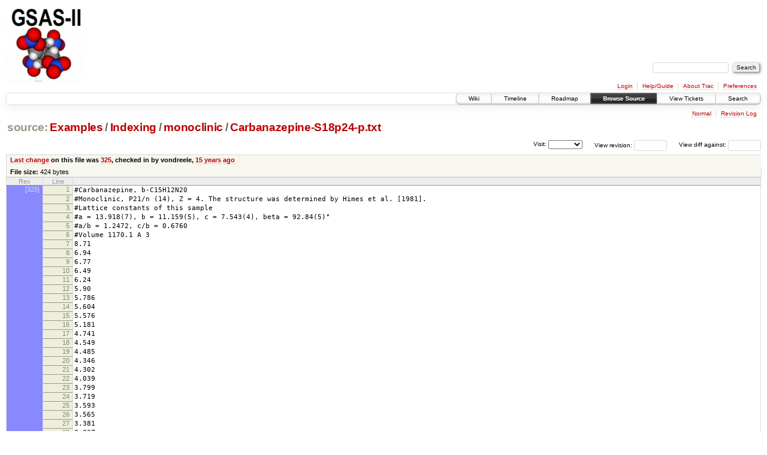

--- FILE ---
content_type: text/html;charset=utf-8
request_url: https://subversion.xray.aps.anl.gov/trac/pyGSAS/browser/Examples/Indexing/monoclinic/Carbanazepine-S18p24-p.txt?annotate=blame
body_size: 15890
content:
<!DOCTYPE html PUBLIC "-//W3C//DTD XHTML 1.0 Strict//EN" "http://www.w3.org/TR/xhtml1/DTD/xhtml1-strict.dtd">
<html xmlns="http://www.w3.org/1999/xhtml">
  
  


  <head>
    <title>
      Carbanazepine-S18p24-p.txt in Examples/Indexing/monoclinic
     – GSAS-II - Crystallography Data Analysis Software
    </title>
      <meta http-equiv="Content-Type" content="text/html; charset=UTF-8" />
      <meta http-equiv="X-UA-Compatible" content="IE=edge" />
    <!--[if IE]><script type="text/javascript">
      if (/^#__msie303:/.test(window.location.hash))
        window.location.replace(window.location.hash.replace(/^#__msie303:/, '#'));
    </script><![endif]-->
        <link rel="search" href="/trac/pyGSAS/search" />
        <link rel="help" href="/trac/pyGSAS/wiki/TracGuide" />
        <link rel="alternate" href="/trac/pyGSAS/browser/Examples/Indexing/monoclinic/Carbanazepine-S18p24-p.txt?format=txt" type="text/plain" title="Plain Text" /><link rel="alternate" href="/trac/pyGSAS/export/5799/Examples/Indexing/monoclinic/Carbanazepine-S18p24-p.txt" type="text/plain; charset=iso-8859-15" title="Original Format" />
        <link rel="start" href="/trac/pyGSAS/wiki" />
        <link rel="stylesheet" href="/trac/pyGSAS/chrome/common/css/trac.css" type="text/css" /><link rel="stylesheet" href="/trac/pyGSAS/chrome/common/css/code.css" type="text/css" /><link rel="stylesheet" href="/trac/pyGSAS/pygments/trac.css" type="text/css" /><link rel="stylesheet" href="/trac/pyGSAS/chrome/common/css/changeset.css" type="text/css" /><link rel="stylesheet" href="/trac/pyGSAS/chrome/common/css/diff.css" type="text/css" /><link rel="stylesheet" href="/trac/pyGSAS/chrome/common/css/browser.css" type="text/css" />
        <link rel="shortcut icon" href="/trac/pyGSAS/chrome/common/trac.ico" type="image/x-icon" />
        <link rel="icon" href="/trac/pyGSAS/chrome/common/trac.ico" type="image/x-icon" />
    <style id="trac-noscript" type="text/css">.trac-noscript { display: none !important }</style>
      <link type="application/opensearchdescription+xml" rel="search" href="/trac/pyGSAS/search/opensearch" title="Search GSAS-II - Crystallography Data Analysis Software" />
      <script type="text/javascript" charset="utf-8" src="/trac/pyGSAS/chrome/common/js/jquery.js"></script>
      <script type="text/javascript" charset="utf-8" src="/trac/pyGSAS/chrome/common/js/babel.js"></script>
      <script type="text/javascript" charset="utf-8" src="/trac/pyGSAS/chrome/common/js/trac.js"></script>
      <script type="text/javascript" charset="utf-8" src="/trac/pyGSAS/chrome/common/js/search.js"></script>
      <script type="text/javascript" charset="utf-8" src="/trac/pyGSAS/chrome/common/js/blame.js"></script>
    <script type="text/javascript">
      jQuery("#trac-noscript").remove();
      jQuery(document).ready(function($) {
        $(".trac-autofocus").focus();
        $(".trac-target-new").attr("target", "_blank");
        setTimeout(function() { $(".trac-scroll").scrollToTop() }, 1);
        $(".trac-disable-on-submit").disableOnSubmit();
      });
    </script>
    <meta name="ROBOTS" content="NOINDEX, NOFOLLOW" />
    <script type="text/javascript" src="/trac/pyGSAS/chrome/common/js/folding.js"></script>
    <script type="text/javascript">
      jQuery(document).ready(function($) {
        $(".trac-toggledeleted").show().click(function() {
                  $(this).siblings().find(".trac-deleted").toggle();
                  return false;
        }).click();
        $("#jumploc input").hide();
        $("#jumploc select").change(function () {
          this.parentNode.parentNode.submit();
        });
            enableBlame("/trac/pyGSAS/changeset/", "", "Examples/Indexing/monoclinic/Carbanazepine-S18p24-p.txt");
          $('#preview table.code').enableCollapsibleColumns($('#preview table.code thead th.content'));
      });
    </script>
  </head>
  <body>
    <div id="banner">
      <div id="header">
        <a id="logo" href="https://subversion.xray.aps.anl.gov/trac/pyGSAS"><img src="https://subversion.xray.aps.anl.gov/pyGSAS/trunk/help/gsas2logo.png" alt="" /></a>
      </div>
      <form id="search" action="/trac/pyGSAS/search" method="get">
        <div>
          <label for="proj-search">Search:</label>
          <input type="text" id="proj-search" name="q" size="18" value="" />
          <input type="submit" value="Search" />
        </div>
      </form>
      <div id="metanav" class="nav">
    <ul>
      <li class="first"><a href="/trac/pyGSAS/login">Login</a></li><li><a href="/trac/pyGSAS/wiki/TracGuide">Help/Guide</a></li><li><a href="/trac/pyGSAS/about">About Trac</a></li><li class="last"><a href="/trac/pyGSAS/prefs">Preferences</a></li>
    </ul>
  </div>
    </div>
    <div id="mainnav" class="nav">
    <ul>
      <li class="first"><a href="/trac/pyGSAS/wiki">Wiki</a></li><li><a href="/trac/pyGSAS/timeline">Timeline</a></li><li><a href="/trac/pyGSAS/roadmap">Roadmap</a></li><li class="active"><a href="/trac/pyGSAS/browser">Browse Source</a></li><li><a href="/trac/pyGSAS/report">View Tickets</a></li><li class="last"><a href="/trac/pyGSAS/search">Search</a></li>
    </ul>
  </div>
    <div id="main">
      <div id="ctxtnav" class="nav">
        <h2>Context Navigation</h2>
        <ul>
          <li class="first"><a href="/trac/pyGSAS/browser/Examples/Indexing/monoclinic/Carbanazepine-S18p24-p.txt" title="View file without annotations">Normal</a></li><li class="last"><a href="/trac/pyGSAS/log/Examples/Indexing/monoclinic/Carbanazepine-S18p24-p.txt">Revision Log</a></li>
        </ul>
        <hr />
      </div>
    <div id="content" class="browser">
        <h1>
          
<a class="pathentry first" href="/trac/pyGSAS/browser?order=name" title="Go to repository root">source:</a>
<a class="pathentry" href="/trac/pyGSAS/browser/Examples?order=name" title="View Examples">Examples</a><span class="pathentry sep">/</span><a class="pathentry" href="/trac/pyGSAS/browser/Examples/Indexing?order=name" title="View Indexing">Indexing</a><span class="pathentry sep">/</span><a class="pathentry" href="/trac/pyGSAS/browser/Examples/Indexing/monoclinic?order=name" title="View monoclinic">monoclinic</a><span class="pathentry sep">/</span><a class="pathentry" href="/trac/pyGSAS/browser/Examples/Indexing/monoclinic/Carbanazepine-S18p24-p.txt?order=name" title="View Carbanazepine-S18p24-p.txt">Carbanazepine-S18p24-p.txt</a>
<br style="clear: both" />

        </h1>
        <div id="diffrev">
          <form action="/trac/pyGSAS/changeset" method="get">
            <div>
              <label title="Show the diff against a specific revision">
                View diff against: <input type="text" name="old" size="6" />
                <input type="hidden" name="old_path" value="Examples/Indexing/monoclinic/Carbanazepine-S18p24-p.txt" />
                <input type="hidden" name="new" />
                <input type="hidden" name="new_path" value="Examples/Indexing/monoclinic/Carbanazepine-S18p24-p.txt" />
              </label>
            </div>
          </form>
        </div>
        <div id="jumprev">
          <form action="" method="get">
            <div>
              <label for="rev">
                View revision:</label>
              <input type="text" id="rev" name="rev" size="6" />
            </div>
          </form>
        </div>
        <div id="jumploc">
          <form action="" method="get">
            <div class="buttons">
              <label for="preselected">Visit:</label>
              <select id="preselected" name="preselected">
                <option selected="selected"></option>
                <optgroup label="branches">
                  <option value="/trac/pyGSAS/browser/trunk">trunk</option>
                </optgroup>
              </select>
              <input type="submit" value="Go!" title="Jump to the chosen preselected path" />
            </div>
          </form>
        </div>
        <div class="trac-tags">
        </div>
      <table id="info" summary="Revision info">
        <tr>
          <th>
                <a href="/trac/pyGSAS/changeset/325/Examples/Indexing/monoclinic/Carbanazepine-S18p24-p.txt" title="View differences">Last change</a>
                  on this file was
                  <a href="/trac/pyGSAS/changeset/325/" title="View changeset 325">325</a>,
                  checked in by vondreele, <a class="timeline" href="/trac/pyGSAS/timeline?from=2011-06-30T11%3A35%3A08-05%3A00&amp;precision=second" title="See timeline at Jun 30, 2011 11:35:08 AM">15 years ago</a>
          </th>
        </tr>
        <tr>
          <td class="message searchable">
          </td>
        </tr>
        <tr><td colspan="2">
            <strong>File size:</strong>
            <span title="424 bytes">424 bytes</span>
          </td></tr>
      </table>
      <div id="preview" class="searchable">
        
  <table class="code"><thead><tr><th class="blame" title="Revision in which the line changed">Rev</th><th class="lineno" title="Line numbers">Line</th><th class="content"> </th></tr></thead><tbody><tr><th class="blame r325" style="background-color: rgb(136, 136, 255); border-bottom: none;"><a href="/trac/pyGSAS/changeset/325/Examples/Indexing/monoclinic/Carbanazepine-S18p24-p.txt" title="vondreele: ">[325]</a></th><th id="L1"><a href="#L1">1</a></th><td>#Carbanazepine, b-C15H12N20</td></tr><tr><th class="blame r325" style="background-color: rgb(136, 136, 255); border-bottom: none;"></th><th id="L2"><a href="#L2">2</a></th><td>#Monoclinic, P21/n (14), Z = 4. The structure was determined by Himes et al. [1981].</td></tr><tr><th class="blame r325" style="background-color: rgb(136, 136, 255); border-bottom: none;"></th><th id="L3"><a href="#L3">3</a></th><td>#Lattice constants of this sample</td></tr><tr><th class="blame r325" style="background-color: rgb(136, 136, 255); border-bottom: none;"></th><th id="L4"><a href="#L4">4</a></th><td>#a = 13.918(7), b = 11.159(5), c = 7.543(4), beta = 92.84(5)°</td></tr><tr><th class="blame r325" style="background-color: rgb(136, 136, 255); border-bottom: none;"></th><th id="L5"><a href="#L5">5</a></th><td>#a/b = 1.2472, c/b = 0.6760</td></tr><tr><th class="blame r325" style="background-color: rgb(136, 136, 255); border-bottom: none;"></th><th id="L6"><a href="#L6">6</a></th><td>#Volume 1170.1 A 3</td></tr><tr><th class="blame r325" style="background-color: rgb(136, 136, 255); border-bottom: none;"></th><th id="L7"><a href="#L7">7</a></th><td>8.71</td></tr><tr><th class="blame r325" style="background-color: rgb(136, 136, 255); border-bottom: none;"></th><th id="L8"><a href="#L8">8</a></th><td>6.94</td></tr><tr><th class="blame r325" style="background-color: rgb(136, 136, 255); border-bottom: none;"></th><th id="L9"><a href="#L9">9</a></th><td>6.77</td></tr><tr><th class="blame r325" style="background-color: rgb(136, 136, 255); border-bottom: none;"></th><th id="L10"><a href="#L10">10</a></th><td>6.49</td></tr><tr><th class="blame r325" style="background-color: rgb(136, 136, 255); border-bottom: none;"></th><th id="L11"><a href="#L11">11</a></th><td>6.24</td></tr><tr><th class="blame r325" style="background-color: rgb(136, 136, 255); border-bottom: none;"></th><th id="L12"><a href="#L12">12</a></th><td>5.90</td></tr><tr><th class="blame r325" style="background-color: rgb(136, 136, 255); border-bottom: none;"></th><th id="L13"><a href="#L13">13</a></th><td>5.786</td></tr><tr><th class="blame r325" style="background-color: rgb(136, 136, 255); border-bottom: none;"></th><th id="L14"><a href="#L14">14</a></th><td>5.604</td></tr><tr><th class="blame r325" style="background-color: rgb(136, 136, 255); border-bottom: none;"></th><th id="L15"><a href="#L15">15</a></th><td>5.576</td></tr><tr><th class="blame r325" style="background-color: rgb(136, 136, 255); border-bottom: none;"></th><th id="L16"><a href="#L16">16</a></th><td>5.181</td></tr><tr><th class="blame r325" style="background-color: rgb(136, 136, 255); border-bottom: none;"></th><th id="L17"><a href="#L17">17</a></th><td>4.741</td></tr><tr><th class="blame r325" style="background-color: rgb(136, 136, 255); border-bottom: none;"></th><th id="L18"><a href="#L18">18</a></th><td>4.549</td></tr><tr><th class="blame r325" style="background-color: rgb(136, 136, 255); border-bottom: none;"></th><th id="L19"><a href="#L19">19</a></th><td>4.485</td></tr><tr><th class="blame r325" style="background-color: rgb(136, 136, 255); border-bottom: none;"></th><th id="L20"><a href="#L20">20</a></th><td>4.346</td></tr><tr><th class="blame r325" style="background-color: rgb(136, 136, 255); border-bottom: none;"></th><th id="L21"><a href="#L21">21</a></th><td>4.302</td></tr><tr><th class="blame r325" style="background-color: rgb(136, 136, 255); border-bottom: none;"></th><th id="L22"><a href="#L22">22</a></th><td>4.039</td></tr><tr><th class="blame r325" style="background-color: rgb(136, 136, 255); border-bottom: none;"></th><th id="L23"><a href="#L23">23</a></th><td>3.799</td></tr><tr><th class="blame r325" style="background-color: rgb(136, 136, 255); border-bottom: none;"></th><th id="L24"><a href="#L24">24</a></th><td>3.719</td></tr><tr><th class="blame r325" style="background-color: rgb(136, 136, 255); border-bottom: none;"></th><th id="L25"><a href="#L25">25</a></th><td>3.593</td></tr><tr><th class="blame r325" style="background-color: rgb(136, 136, 255); border-bottom: none;"></th><th id="L26"><a href="#L26">26</a></th><td>3.565</td></tr><tr><th class="blame r325" style="background-color: rgb(136, 136, 255); border-bottom: none;"></th><th id="L27"><a href="#L27">27</a></th><td>3.381</td></tr><tr><th class="blame r325" style="background-color: rgb(136, 136, 255); border-bottom: none;"></th><th id="L28"><a href="#L28">28</a></th><td>3.337</td></tr><tr><th class="blame r325" style="background-color: rgb(136, 136, 255); border-bottom: none;"></th><th id="L29"><a href="#L29">29</a></th><td>3.277</td></tr><tr><th class="blame r325" style="background-color: rgb(136, 136, 255);"></th><th id="L30"><a href="#L30">30</a></th><td>3.259</td></tr></tbody></table>

      </div>
      <div id="anydiff">
        <form action="/trac/pyGSAS/diff" method="get">
          <div class="buttons">
            <input type="hidden" name="new_path" value="/Examples/Indexing/monoclinic/Carbanazepine-S18p24-p.txt" />
            <input type="hidden" name="old_path" value="/Examples/Indexing/monoclinic/Carbanazepine-S18p24-p.txt" />
            <input type="hidden" name="new_rev" />
            <input type="hidden" name="old_rev" />
            <input type="submit" value="View changes..." title="Select paths and revs for Diff" />
          </div>
        </form>
      </div>
      <div id="help"><strong>Note:</strong> See <a href="/trac/pyGSAS/wiki/TracBrowser">TracBrowser</a>
        for help on using the repository browser.</div>
    </div>
    <div id="altlinks">
      <h3>Download in other formats:</h3>
      <ul>
        <li class="first">
          <a rel="nofollow" href="/trac/pyGSAS/browser/Examples/Indexing/monoclinic/Carbanazepine-S18p24-p.txt?format=txt">Plain Text</a>
        </li><li class="last">
          <a rel="nofollow" href="/trac/pyGSAS/export/5799/Examples/Indexing/monoclinic/Carbanazepine-S18p24-p.txt">Original Format</a>
        </li>
      </ul>
    </div>
    </div>
    <div id="footer" lang="en" xml:lang="en"><hr />
      <a id="tracpowered" href="http://trac.edgewall.org/"><img src="/trac/pyGSAS/chrome/common/trac_logo_mini.png" height="30" width="107" alt="Trac Powered" /></a>
      <p class="left">Powered by <a href="/trac/pyGSAS/about"><strong>Trac 1.0.13</strong></a><br />
        By <a href="http://www.edgewall.org/">Edgewall Software</a>.</p>
      <p class="right">Visit the Trac open source project at<br /><a href="http://trac.edgewall.org/">http://trac.edgewall.org/</a></p>
    </div>
  </body>
</html>

--- FILE ---
content_type: text/css
request_url: https://subversion.xray.aps.anl.gov/trac/pyGSAS/chrome/common/css/browser.css
body_size: 6639
content:
#prefs { margin-top: -0.6em }
* html #prefs { width: 34em } /* Set width only for IE */
#prefs fieldset { margin: 0; }
#prefs fieldset label { display: block }
#prefs .buttons { margin-top: -2.3em }
#prefs .choice {
 float: left;
 margin: 0 .6em 0 .3em;
 border-right: 1px dotted #d7d7d7;
}

#file-legend { margin-top: 3em; }

/* Browser */
h1 { margin: 0; padding: 0 0 .5em }
h1 :link, h1 :visited { border: none; }
h1 :link, h1 :visited { color: #b00 }
h1 .first:link, h1 .first:visited { color: #998 }
h1 .sep { color: #666; padding: 0 .1em }
h1 .pathentry { float: left; padding: 0 .1em }

#diffrev, #jumprev, #jumploc { float: right; font-size: 10px; margin: 0 0 0.6em 2em; }
#diffrev form, #jumprev form, #jumploc form { margin: 0 }
#diffrev input, #jumprev input, #jumploc select, #jumploc input {
  font-size: 10px;
  margin: 0;
}
#jumploc div.buttons { margin: 0; }

/* Browser file annotations */
table.code th.blame { width: 5em; }
table.code th.blame a { color: #ddd; }

div.message {
  background: #f7f7f0;
  border: 3px double #d7d7d7;
  margin: 0;
  padding: 8px;
  /* Note: border width and padding must be compensated for in the placement */
}

div.message div.inlinebuttons { float: right;  }

/* Styles for the directory entries table
   (extends the styles for "table.listing") */
table.dirlist { margin-top: 0 }
table.dirlist td.rev, table.dirlist td.age, table.dirlist td.author, table.dirlist td.change {
 color: #888;
 white-space: nowrap;
 vertical-align: middle;
}
table.dirlist td.rev {
 font-family: monospace;
 letter-spacing: -0.08em;
 font-size: 90%;
 text-align: right;
}
table.dirlist td.size {
 color: #888;
 white-space: nowrap;
 text-align: right;
 vertical-align: middle;
 font-size: 70%;
}
table.dirlist td.size a.trac-rawlink, table.dirlist td.size a.trac-ziplink {
 margin-left: .3em;
}
table.dirlist td.age {
 border-width: 0 2px 0 0;
 border-style: solid;
 font-size: 85%;
}
table.dirlist td.name { width: 100%; white-space: nowrap }
table.dirlist td.name a.parent {
  background: url(../parent.png) 0 50% no-repeat;
  padding-left: 20px;
}
table.dirlist tr span.expander {
  background: url(../expander_normal.png) 0 50% no-repeat;
  cursor: pointer;
  padding-left: 8px;
  margin-left: 4px;
}
table.dirlist tr span.expander:hover {
  background: url(../expander_normal_hover.png) 0 50% no-repeat;
}
table.dirlist tr.expanded span.expander {
  background: url(../expander_open.png) 0 50% no-repeat;
  padding-left: 12px;
  margin-left: 0;
}
table.dirlist tr.expanded span.expander:hover {
  background: url(../expander_open_hover.png) 0 50% no-repeat;
}
table.dirlist td.name a.dir {
  background: url(../folder.png) 0 50% no-repeat;
  padding-left: 20px;
}
table.dirlist td.name a.file {
  background: url(../file.png) 0 50% no-repeat;
  padding-left: 20px;
}
table.dirlist td.name a, table.dirlist td.rev a { border-bottom: none }
table.dirlist td.author, table.dirlist td.change { font-size: 85% }
table.dirlist td.rev a.chgset {
  background: url(../changeset.png) 100% 50% no-repeat;
  padding: 0 0 0 5px;
  margin: 0 5px 0 0;
}
table.dirlist td.description { padding-left: 2em }
table.dirlist td.description > :first-child { margin-top: 0 }
table.dirlist td.description > :last-child { margin-bottom: 0 }
table.dirlist td span.loading {
  background: url(../loading.gif) 0 50% no-repeat;
  padding-left: 20px;
  font-style: italic
}

#content.browser div.description { padding: 0 0.5em }

/* Style for the ''View Changes'' button and the diff preparation form */
#anydiff { margin-top: 1em; }
#anydiff form, #anydiff div, #anydiff h2 { display: inline }
#anydiff form th { text-align: right }
#anydiff input {  vertical-align: baseline; margin: 0 -0.5em 0 1em }
@media print {
 #anydiff form { display:  none }
}

/* Log */
tr.diff input { padding: 0 1em; margin: 0 }
table.trac-graph tbody tr { height: 2em; }
table.trac-graph tbody tr td.trac-graph { padding: 0; background-color: #fcfcfc; }
table.trac-graph th.trac-graph, table.trac-graph td.trac-graph { display: none; }
table.trac-graph td.summary { white-space: nowrap; }

@media print {
 th.diff, td.diff { display: none }
}

/* Styles for the revision log table (extends the styles for "table.listing") */
table.chglist { margin-top: 0 }
.chglist td.diff, .chglist td.rev, .chglist td.age,
.chglist td.author, .chglist td.change {
 white-space: nowrap;
 vertical-align: middle;
}
.chglist td.author { color: #888 }
.chglist td.change span {
 border: 1px solid #999;
 float: left;
 margin: .2em .5em 0 0;
 width: .8em; height: .8em;
}
.chglist td.diff { padding: 1px }
.chglist td.change .comment { display: none }
.chglist td.age { font-size: 85% }
.chglist td.author { font-size: 85% }
.chglist td.rev {
 font-family: monospace;
 letter-spacing: -0.08em;
 font-size: 90%;
 text-align: right;
}
.chglist td.rev a { border-bottom: none }
.chglist td.rev a.chgset {
  background-repeat: no-repeat;
  background-image: url(../changeset.png);
  background-position: 100% 50%;
  padding: 0 0 0 5px;
  margin: 0 5px 0 0;
}
.chglist td.summary, .chglist td.log {
 width: 100%;
 font-size: 85%;
 vertical-align: middle;
}
.chglist td.summary *, .chglist td.log * { margin-top: 0 }
/* verbose mode */
.chglist tr.verbose { border-top: none }
.chglist tr.verbose td.filler, .chglist tr.verbose td.log {
 border: none;
 border-bottom: 1px solid #ddd;
 color: #333;
}
.chglist tr.verbose td { border: none; }
.chglist tr.verbose td.diff, .chglist tr.verbose td.filler {
 border-left: 1px solid #ddd;
}
.chglist tr.verbose td.summary, .chglist tr.verbose td.log {
 border-right: 1px solid #ddd;
}

#paging { margin: 1em 0 }

/* Styles for the revision info in the file view (see also trac.css) */
#info { margin: 0; }
#info .props {
 color: #666;
 list-style: square;
 margin: 0 0 .4em 1.6em;
 padding: 0;
}
#info .props > li { padding: 2px 0; overflow: auto; }
.trac-toggledeleted {
 display: none;
 margin-left: 3em;
 white-space: nowrap;
}

/* Styles for the HTML preview */
#preview { background: #fff; clear: both; margin: 0 }
#preview .code-block { border-top: 1px solid #999; margin: 0 }
#preview .image-file { overflow: hidden }
#preview .image-file img { max-width: 100% }

/* Branch and tag labels */
.chglist td.summary .branch, .chglist td.summary .tag,
.browser .trac-tags .branch, .browser .trac-tags .tag {
 color: #777;
 font-size: 80%;
 background: #f6f6f6;
 border: 1px solid #ddd;
 margin: 0 0 0 .5em;
 padding: 0 .2em;
}
.chglist td.summary .head, .browser .trac-tags .head {
 background: #d0ffd0;
 border: 1px solid #9d9;
}
.chglist td.summary .tag, .browser .trac-tags .tag {
 background: #ffa;
 border: 1px solid #fe0;
}
